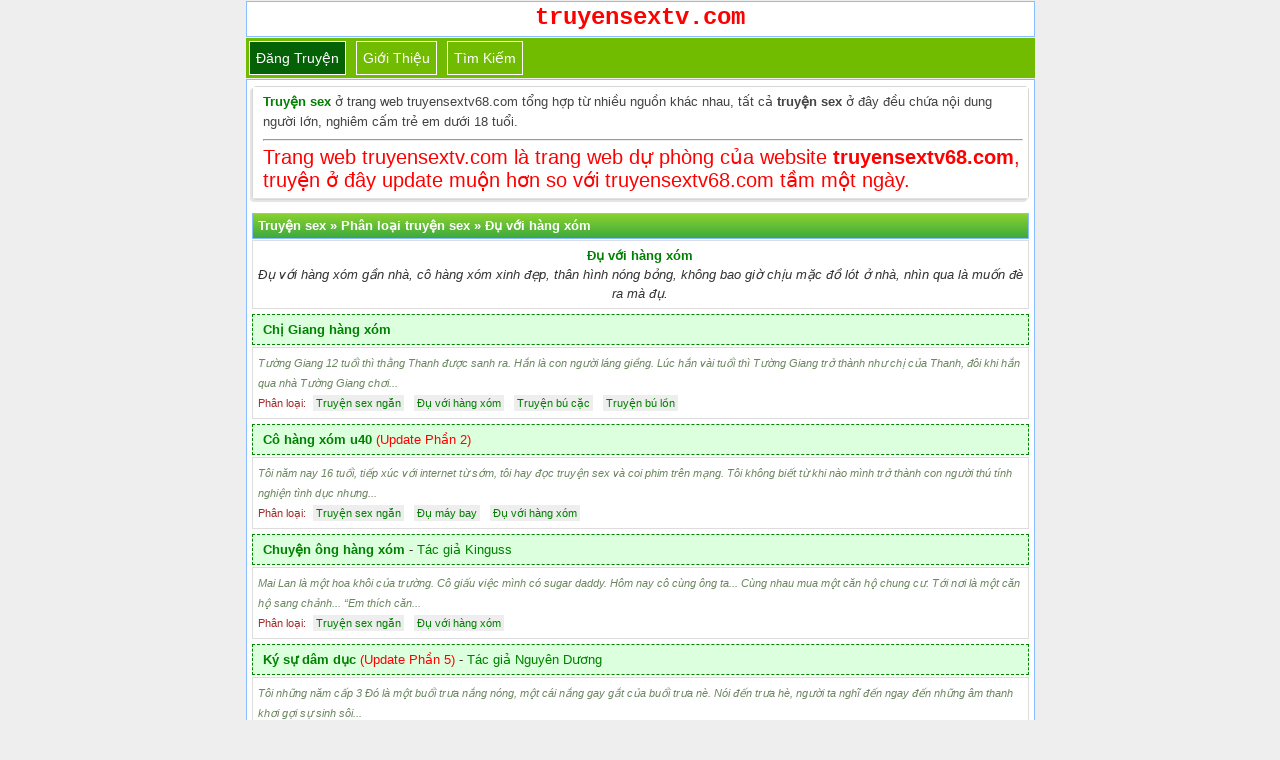

--- FILE ---
content_type: text/html; charset=UTF-8
request_url: https://truyensextv.com/tag/du-voi-hang-xom/
body_size: 9087
content:
<!DOCTYPE html>
<html lang="vi" xmlns="http://www.w3.org/1999/xhtml">
<head>
<meta http-equiv="Content-Type" content="application/xhtml+xml; charset=UTF-8" />
<meta name="viewport" content="width=device-width, initial-scale=1.0, user-scalable=yes" />
<title>Đụ với hàng xóm - Phân loại truyện sex</title>
<meta name="description" content="Đụ với hàng xóm gần nhà, cô hàng xóm xinh đẹp, thân hình nóng bỏng, không bao giờ chịu mặc đồ lót ở nhà, nhìn qua là muốn đè ra mà đụ."/>
<meta name="robots" content="index,follow,noodp" />
<link rel="canonical" href="https://truyensextv68.com/tag/du-voi-hang-xom/" />
<meta name="author" content="truyensextv.com" />
<meta name="copyright" content="Website truyện sex lớn nhất Việt Nam"/>
<link href="https://truyensextv.com/favicon.ico" rel="shortcut icon" type="image/x-icon" />
<link rel="stylesheet" href="https://truyensextv.com/style.css" type="text/css" media="all" />
<style>div.ndtruyen {background:#f7f7f7;border:1px solid #ddd;color:#333;margin-bottom:5px;line-height:150%;padding:5px;font-size:14px} @media screen and (min-width: 601px) { div.ndtruyen { font-size: 25px;font-family: "Palatino Linotype","Arial","Times New Roman",sans-serif; } } @media screen and (max-width: 600px) {div.ndtruyen { font-size: 15px; } }</style>
<!-- Google tag (gtag.js) -->
<script async src="https://www.googletagmanager.com/gtag/js?id=G-MDE4PBV7DF" type="e252acb68860a52c2a2c8691-text/javascript"></script>
<script type="e252acb68860a52c2a2c8691-text/javascript">
  window.dataLayer = window.dataLayer || [];
  function gtag(){dataLayer.push(arguments);}
  gtag('js', new Date());

  gtag('config', 'G-MDE4PBV7DF');
</script>
</head>
<body>
<div id="logo" style="text-align:center"> <a href="/" title="truyện sex"><strong><span style="font-size: 24px; color: red;font-family: Courier, Arial">truyensextv.com</span></strong></a><br/></div>
<div class="navbar">
<span class="item selected"><a href="https://truyensextv.com/up/">Đăng truyện</a></span>
<span class="item"><a href="https://truyensextv.com/gioi-thieu/">Giới thiệu</a></span>
<span class="item"><a target="_blank" href="https://truyensextv.com/tim-kiem">Tìm kiếm</a></span>
</div> <div class="logo2"><div class="dulieu"><div class="box">
<strong><a href="https://truyensextv.com/" title="truyện sex">Truyện sex</a></strong> ở trang web truyensextv68.com tổng hợp từ nhiều nguồn khác nhau, tất cả <strong>truyện sex</strong> ở đây đều chứa nội dung người lớn, nghiêm cấm trẻ em dưới 18 tuổi.<hr/><span style="font-size: 20px; color: red;">Trang web truyensextv.com là trang web dự phòng của website <strong>truyensextv68.com</strong>, truyện ở đây update muộn hơn so với truyensextv68.com tầm một ngày.</span>
</div>
</div>
<p id="qctop"></p><div class="phdr"><span itemscope itemtype="https://schema.org/BreadcrumbList"><span itemprop="itemListElement" itemscope itemtype="https://schema.org/ListItem"><a itemprop="item" href="https://truyensextv.com"><span itemprop="name">Truyện sex</span></a><meta itemprop="position" content="1" /></span> » <span itemprop="itemListElement" itemscope itemtype="https://schema.org/ListItem"> <a itemscope itemtype="https://schema.org/WebPage" itemprop="item" itemid="http://truyensextv.com/tag/" href="https://truyensextv.com/tag/"><span itemprop="name">Phân loại truyện sex</span></a><meta itemprop="position" content="2" /></span> » <span itemprop="itemListElement" itemscope itemtype="https://schema.org/ListItem"> <a itemscope itemtype="https://schema.org/WebPage" itemprop="item" itemid="http://truyensextv.com/tag/du-voi-hang-xom/" href="https://truyensextv.com/tag/du-voi-hang-xom/"><span itemprop="name">Đụ với hàng xóm</span></a><meta itemprop="position" content="3" /></span></span></div>
<div class="bai-viet-box"><center><h1><a href="https://truyensextv.com/tag/du-voi-hang-xom/">Đụ với hàng xóm</a></h1><br><em>Đụ với hàng xóm gần nhà, cô hàng xóm xinh đẹp, thân hình nóng bỏng, không bao giờ chịu mặc đồ lót ở nhà, nhìn qua là muốn đè ra mà đụ.</em></center></div>
<div class="noibat"><a href="https://truyensextv.com/chi-giang-hang-xom/" title="Chị Giang hàng xóm"><strong>Chị Giang hàng xóm</strong></a></div><div class="bai-viet-box"><a href="https://truyensextv.com/chi-giang-hang-xom/" rel="nofollow"><span style="color: #6c8661; font-size: 11px;"><em>Tường Giang 12 tuổi thì thằng Thanh được sanh ra. Hắn là con người láng giềng. Lúc hắn vài tuổi thì Tường Giang trở thành như chị của Thanh, đôi khi hắn qua nhà Tường Giang chơi...</em></span></a>
<br><span style="color:brown;font-size:11px;">Phân loại:</span> <a href="https://truyensextv.com/truyen-sex-ngan/"><span class="theloai">Truyện sex ngắn</span></a> <a href="https://truyensextv.com/tag/du-voi-hang-xom/" title="Đụ với hàng xóm"><span class="theloai">Đụ với hàng xóm</span></a> <a href="https://truyensextv.com/tag/truyen-bu-cac/" title="Truyện bú cặc"><span class="theloai">Truyện bú cặc</span></a> <a href="https://truyensextv.com/tag/truyen-bu-lon/" title="Truyện bú lồn"><span class="theloai">Truyện bú lồn</span></a></div>
<div class="noibat"><a href="https://truyensextv.com/co-hang-xom-u40/" title="Cô hàng xóm u40"><strong>Cô hàng xóm u40</strong></a> <span style="color:red;">(Update Phần 2)</span></div><div class="bai-viet-box"><a href="https://truyensextv.com/co-hang-xom-u40/" rel="nofollow"><span style="color: #6c8661; font-size: 11px;"><em>Tôi năm nay 16 tuổi, tiếp xúc với internet từ sớm, tôi hay đọc truyện sex và coi phim trên mạng. Tôi không biết từ khi nào mình trở thành con người thú tính nghiện tình dục nhưng...</em></span></a>
<br><span style="color:brown;font-size:11px;">Phân loại:</span> <a href="https://truyensextv.com/truyen-sex-ngan/"><span class="theloai">Truyện sex ngắn</span></a> <a href="https://truyensextv.com/tag/du-may-bay/" title="Đụ máy bay"><span class="theloai">Đụ máy bay</span></a> <a href="https://truyensextv.com/tag/du-voi-hang-xom/" title="Đụ với hàng xóm"><span class="theloai">Đụ với hàng xóm</span></a></div>
<div class="noibat"><a href="https://truyensextv.com/chuyen-ong-hang-xom-2/" title="Chuyện ông hàng xóm"><strong>Chuyện ông hàng xóm</strong></a> - <a href="https://truyensextv.com/tag/tac-gia-kinguss/" title="Tác giả Kinguss">Tác giả Kinguss</a></div><div class="bai-viet-box"><a href="https://truyensextv.com/chuyen-ong-hang-xom-2/" rel="nofollow"><span style="color: #6c8661; font-size: 11px;"><em>Mai Lan là một hoa khôi của trường. Cô giấu việc mình có sugar daddy. Hôm nay cô cùng ông ta... Cùng nhau mua một căn hộ chung cư. Tới nơi là một căn hộ sang chảnh... &#8220;Em thích căn...</em></span></a>
<br><span style="color:brown;font-size:11px;">Phân loại:</span> <a href="https://truyensextv.com/truyen-sex-ngan/"><span class="theloai">Truyện sex ngắn</span></a> <a href="https://truyensextv.com/tag/du-voi-hang-xom/" title="Đụ với hàng xóm"><span class="theloai">Đụ với hàng xóm</span></a></div>
<div class="noibat"><a href="https://truyensextv.com/ky-su-dam-duc/" title="Ký sự dâm dục"><strong>Ký sự dâm dục</strong></a> <span style="color:red;">(Update Phần 5)</span> - <a href="https://truyensextv.com/tag/tac-gia-nguyen-duong/" title="Tác giả Nguyên Dương">Tác giả Nguyên Dương</a></div><div class="bai-viet-box"><a href="https://truyensextv.com/ky-su-dam-duc/" rel="nofollow"><span style="color: #6c8661; font-size: 11px;"><em>Tôi những năm cấp 3 Đó là một buổi trưa nắng nóng, một cái nắng gay gắt của buổi trưa nè. Nói đến trưa hè, người ta nghĩ đến ngay đến những âm thanh khơi gợi sự sinh sôi...</em></span></a>
<br><span style="color:brown;font-size:11px;">Phân loại:</span> <a href="https://truyensextv.com/truyen-sex-dai-tap/"><span class="theloai">Truyện sex dài tập</span></a> <a href="https://truyensextv.com/tag/du-may-bay/" title="Đụ máy bay"><span class="theloai">Đụ máy bay</span></a> <a href="https://truyensextv.com/tag/du-voi-hang-xom/" title="Đụ với hàng xóm"><span class="theloai">Đụ với hàng xóm</span></a> <a href="https://truyensextv.com/tag/hj/" title="HJ"><span class="theloai">HJ</span></a></div>
<div class="noibat"><a href="https://truyensextv.com/chuyen-ong-hang-xom-full/" title="Chuyện ông hàng xóm"><strong>Chuyện ông hàng xóm</strong></a> - <a href="https://truyensextv.com/tag/tac-gia-duc-thi/" title="Tác giả Đức Thi">Tác giả Đức Thi</a></div><div class="bai-viet-box"><a href="https://truyensextv.com/chuyen-ong-hang-xom-full/" rel="nofollow"><span style="color: #6c8661; font-size: 11px;"><em>Ông Năm góa vợ đã khá lâu nắm rồi, năm nay ông mới bốn hai tuổi. Là một nhà giáo, có vóc dáng to khỏe, ông cứ ở vậy nuôi hai cô con gái... cho tới khi hai con ông đi lấy chồng...</em></span></a>
<br><span style="color:brown;font-size:11px;">Phân loại:</span> <a href="https://truyensextv.com/truyen-sex-ngan/"><span class="theloai">Truyện sex ngắn</span></a> <a href="https://truyensextv.com/tag/du-voi-hang-xom/" title="Đụ với hàng xóm"><span class="theloai">Đụ với hàng xóm</span></a> <a href="https://truyensextv.com/tag/truyen-bop-vu/" title="Truyện bóp vú"><span class="theloai">Truyện bóp vú</span></a> <a href="https://truyensextv.com/tag/truyen-bu-cac/" title="Truyện bú cặc"><span class="theloai">Truyện bú cặc</span></a></div>
<div class="noibat"><a href="https://truyensextv.com/co-gai-lang-gieng-full/" title="Cô gái láng giềng"><strong>Cô gái láng giềng</strong></a> - <a href="https://truyensextv.com/tag/tac-gia-vi-tieu-nhan/" title="Tác giả Vi Tiểu Nhân">Tác giả Vi Tiểu Nhân</a></div><div class="bai-viet-box"><a href="https://truyensextv.com/co-gai-lang-gieng-full/" rel="nofollow"><span style="color: #6c8661; font-size: 11px;"><em>Nữa khuya đang ngủ ngon giấc, Thu Hạnh giật mình, vì có bàn tay nào sờ vào chân mình. Cảm giác kinh hải len nhanh vào trong trí óc, mơ hồ, khuấy động. Bàn tay xoa xoa nhè nhẹ trên bắp...</em></span></a>
<br><span style="color:brown;font-size:11px;">Phân loại:</span> <a href="https://truyensextv.com/truyen-sex-ngan/"><span class="theloai">Truyện sex ngắn</span></a> <a href="https://truyensextv.com/tag/du-voi-hang-xom/" title="Đụ với hàng xóm"><span class="theloai">Đụ với hàng xóm</span></a> <a href="https://truyensextv.com/tag/truyen-bu-cac/" title="Truyện bú cặc"><span class="theloai">Truyện bú cặc</span></a> <a href="https://truyensextv.com/tag/truyen-bu-lon/" title="Truyện bú lồn"><span class="theloai">Truyện bú lồn</span></a></div>
<div class="noibat"><a href="https://truyensextv.com/chuyen-giai-toa-sinh-ly-mua-covid/" title="Chuyện giải tỏa sinh lý mùa Covid"><strong>Chuyện giải tỏa sinh lý mùa Covid</strong></a></div><div class="bai-viet-box"><a href="https://truyensextv.com/chuyen-giai-toa-sinh-ly-mua-covid/" rel="nofollow"><span style="color: #6c8661; font-size: 11px;"><em>Ở đây chắc không thằng nào quên được cái thời gian giãn cách xã hội đâu nhĩ. Đối với những thằng chưa vợ thì thời gian đó hàng họ đâu mà check. Chỉ có làm bạn với đôi...</em></span></a>
<br><span style="color:brown;font-size:11px;">Phân loại:</span> <a href="https://truyensextv.com/truyen-sex-ngan/"><span class="theloai">Truyện sex ngắn</span></a> <a href="https://truyensextv.com/tag/du-voi-hang-xom/" title="Đụ với hàng xóm"><span class="theloai">Đụ với hàng xóm</span></a> <a href="https://truyensextv.com/tag/tam-su-ban-doc/" title="Tâm sự bạn đọc"><span class="theloai">Tâm sự bạn đọc</span></a> <a href="https://truyensextv.com/tag/truyen-sex-co-that/" title="Truyện sex có thật"><span class="theloai">Truyện sex có thật</span></a></div>
<div class="noibat"><a href="https://truyensextv.com/ga-chich-chi-hang-xom-dang-say-full/" title="Gạ chịch chị hàng xóm đang say"><strong>Gạ chịch chị hàng xóm đang say</strong></a></div><div class="bai-viet-box"><a href="https://truyensextv.com/ga-chich-chi-hang-xom-dang-say-full/" rel="nofollow"><span style="color: #6c8661; font-size: 11px;"><em>Chuyện là có bà chị cùng quê cũng thân ở kế bên phòng trọ, chị thì ở cùng với em gái mà con bé về quê nghỉ lễ bữa giờ chưa lên. Phòng tôi với phòng bả đối diện nhau nhìn ra...</em></span></a>
<br><span style="color:brown;font-size:11px;">Phân loại:</span> <a href="https://truyensextv.com/truyen-sex-ngan/"><span class="theloai">Truyện sex ngắn</span></a> <a href="https://truyensextv.com/tag/dit-chi-hang-xom/" title="Địt chị hàng xóm"><span class="theloai">Địt chị hàng xóm</span></a> <a href="https://truyensextv.com/tag/du-may-bay/" title="Đụ máy bay"><span class="theloai">Đụ máy bay</span></a> <a href="https://truyensextv.com/tag/du-voi-hang-xom/" title="Đụ với hàng xóm"><span class="theloai">Đụ với hàng xóm</span></a></div>
<div class="noibat"><a href="https://truyensextv.com/ba-me-con-hang-xom/" title="Ba mẹ con hàng xóm"><strong>Ba mẹ con hàng xóm</strong></a> <span style="color:red;">(Full)</span> - <a href="https://truyensextv.com/tag/tac-gia-ngoc-linh/" title="Tác giả Ngọc Linh">Tác giả Ngọc Linh</a></div><div class="bai-viet-box"><a href="https://truyensextv.com/ba-me-con-hang-xom/" rel="nofollow"><span style="color: #6c8661; font-size: 11px;"><em>Trời nắng chang chang, đi học về. Mở cái cửa phòng chung cư rồi quăng ngay cái cặp xuống ghế. Trời nóng như thiêu như đốt, thế là đã được nghỉ hè. Năm nay mới học lớp 11...</em></span></a>
<br><span style="color:brown;font-size:11px;">Phân loại:</span> <a href="https://truyensextv.com/truyen-sex-dai-tap/"><span class="theloai">Truyện sex dài tập</span></a> <a href="https://truyensextv.com/tag/du-lo-dit/" title="Đụ lỗ đít"><span class="theloai">Đụ lỗ đít</span></a> <a href="https://truyensextv.com/tag/du-voi-hang-xom/" title="Đụ với hàng xóm"><span class="theloai">Đụ với hàng xóm</span></a> <a href="https://truyensextv.com/tag/truyen-bop-vu/" title="Truyện bóp vú"><span class="theloai">Truyện bóp vú</span></a></div>
<div class="noibat"><a href="https://truyensextv.com/co-lang-gieng-full/" title="Cô láng giềng"><strong>Cô láng giềng</strong></a> - <a href="https://truyensextv.com/tag/tac-gia-phuong-nam/" title="Tác giả Phương Nam">Tác giả Phương Nam</a></div><div class="bai-viet-box"><a href="https://truyensextv.com/co-lang-gieng-full/" rel="nofollow"><span style="color: #6c8661; font-size: 11px;"><em>Lúc đó vào khoảng mười sáu tuổi, tôi được hưởng thú làm tình lần đầu tiên với hai cô bạn gái cùng xóm. Thúy và Phượng là hai chị em ruột, Thúy là chị, lớn hơn tôi hai...</em></span></a>
<br><span style="color:brown;font-size:11px;">Phân loại:</span> <a href="https://truyensextv.com/truyen-sex-ngan/"><span class="theloai">Truyện sex ngắn</span></a> <a href="https://truyensextv.com/tag/dit-chi-hang-xom/" title="Địt chị hàng xóm"><span class="theloai">Địt chị hàng xóm</span></a> <a href="https://truyensextv.com/tag/du-voi-hang-xom/" title="Đụ với hàng xóm"><span class="theloai">Đụ với hàng xóm</span></a> <a href="https://truyensextv.com/tag/pha-trinh-hang-xom/" title="Phá trinh hàng xóm"><span class="theloai">Phá trinh hàng xóm</span></a></div>
<!--Phan trang-->
<div style="background:#FFF!important;border:1px solid #DDD!important;padding:5px!important;margin: 3px 0px;font-size:9pt;"><span aria-current="page" class="page-numbers current">1</span>
<a class="page-numbers" href="https://truyensextv.com/tag/du-voi-hang-xom/page/2/">2</a>
<a class="page-numbers" href="https://truyensextv.com/tag/du-voi-hang-xom/page/3/">3</a>
<span class="page-numbers dots">&hellip;</span>
<a class="page-numbers" href="https://truyensextv.com/tag/du-voi-hang-xom/page/16/">16</a>
<a class="next page-numbers" href="https://truyensextv.com/tag/du-voi-hang-xom/page/2/">»</a></div><div class="bai-viet-box" style="font-size: 12px; text-align: right;">Danh sách truyện được cập nhật ngày: 28/01/2026 23:46 (GMT+7)</div>
<div class="phdr"><h2><a href="https://truyensextv.com/truyen-sex-ngan/" title="Truyện sex ngắn">Truyện sex ngắn</a></h2></div>
<div class="bai-viet-box">
<div class="list2"><em><a href="https://truyensextv.com/vung-trom-full/" title="Vụng trộm"><strong>Vụng trộm</strong></a></em></div>
<div class="list2"><em><a href="https://truyensextv.com/vang-chong/" title="Vắng chồng"><strong>Vắng chồng</strong></a> <span style="color:red;">(Full)</span></em></div>
<div class="list2"><em><a href="https://truyensextv.com/nguoi-chi-nung-lon/" title="Người chị nứng lồn"><strong>Người chị nứng lồn</strong></a></em></div>
<div class="list2"><em><a href="https://truyensextv.com/con-nuoi/" title="Con nuôi"><strong>Con nuôi</strong></a></em></div>
<div class="list2"><em><a href="https://truyensextv.com/nghe-len/" title="Nghe lén"><strong>Nghe lén</strong></a></em></div>
<div class="list2"> ► <b><a href="https://truyensextv.com/truyen-sex-ngan/">Xem thêm</a></b></div></div>
<div class="phdr"><h2><a href="https://truyensextv.com/truyen-sex-dai-tap/" title="Truyện sex dài">Truyện sex dài tập</a></h2></div>
<div class="bai-viet-box">
<div class="list2"><em><a href="https://truyensextv.com/pha-trinh-ban-hoc/" title="Phá trinh bạn học"><strong>Phá trinh bạn học</strong></a></em></div>
<div class="list2"><em><a href="https://truyensextv.com/hoanh-son-ky/" title="Hoành Sơn Ký"><strong>Hoành Sơn Ký</strong></a></em></div>
<div class="list2"><em><a href="https://truyensextv.com/vo-tong-dam-hiep-truyen/" title="Võ Tòng dâm hiệp truyện"><strong>Võ Tòng dâm hiệp truyện</strong></a></em></div>
<div class="list2"><em><a href="https://truyensextv.com/nghe-chan-gai/" title="Nghề chăn gái &#8211; Quyển 1"><strong>Nghề chăn gái &#8211; Quyển 1</strong></a></em></div>
<div class="list2"><em><a href="https://truyensextv.com/9-ngay-trong-dia-nguc/" title="9 ngày trong địa ngục"><strong>9 ngày trong địa ngục</strong></a> <span style="color:red;">(Update Phần 13)</span></em></div>
<div class="list2"> ► <b><a href="https://truyensextv.com/truyen-sex-dai-tap/">Xem thêm</a></b></div></div>
<div class="phdr"><h2>Thể loại</h2></div><div class="bai-viet-box">
<div class="bai-viet-box">
<h3><em><a href="https://truyensextv.com/tag/truyen-sex-loan-luan/" title="Truyện loạn luân">Truyện loạn luân</a></em></h3>
</div>

<div class="bai-viet-box">
<h3><em><a href="https://truyensextv.com/tag/truyen-khong-loan-luan/" title="Truyện không loạn luân">Truyện không loạn luân</a></em></h3>
</div>

<div class="bai-viet-box">
<h3><em><a href="https://truyensextv.com/tag/truyen-sex-co-that/" title="Truyện sex có thật">Truyện sex có thật</a></em></h3>
</div>

<div class="bai-viet-box">
<h3><em><a href="https://truyensextv.com/tag/truyen-sex-ngoai-tinh/" title="Truyện sex ngoại tình">Truyện sex ngoại tình</a></em></h3>
</div>

<div class="bai-viet-box">
<h3><em><a href="https://truyensextv.com/tag/truyen-sex-hiep-dam/" title="Truyện sex hiếp dâm">Truyện sex hiếp dâm</a></em></h3>
</div>

<div class="bai-viet-box">
<h3><em><a href="https://truyensextv.com/tag/truyen-sex-pha-trinh/" title="Truyện sex phá trinh">Truyện sex phá trinh</a></em></h3>
</div>

<div class="bai-viet-box">
<h3><em><a href="https://truyensextv.com/tag/truyen-sex-bao-dam/" title="Truyện sex bạo dâm">Truyện sex bạo dâm</a></em></h3>
</div>

<div class="bai-viet-box">
<h3><em><a href="https://truyensextv.com/tag/truyen-sex-kho-dam/" title="Truyện sex khổ dâm">Truyện sex khổ dâm</a></em></h3>
</div>

<div class="bai-viet-box">
<h3><em><a href="https://truyensextv.com/tag/truyen-sex-cuong-dam/" title="Truyện sex cưỡng dâm">Truyện sex cưỡng dâm</a></em></h3>
</div>

<div class="bai-viet-box">
<h3><em><a href="https://truyensextv.com/tag/truyen-ntr/" title="Truyện NTR">Truyện NTR</a></em></h3>
</div>

<div class="bai-viet-box">
<h3><em><a href="https://truyensextv.com/tag/truyen-sex-cuckold/" title="Truyện Cuckold">Truyện Cuckold</a></em></h3>
</div>

<div class="bai-viet-box">
<h3><em><a href="https://truyensextv.com/tag/tam-su-ban-doc/" title="Tâm sự bạn đọc">Tâm sự bạn đọc</a></em></h3>
</div>

<div class="bai-viet-box">
<h3><em><a href="https://truyensextv.com/tag/cho-nguoi-khac-du-vo-minh/" title="Cho người khác đụ vợ mình">Cho người khác đụ vợ mình</a></em></h3>
</div>

<div class="bai-viet-box">
<h3><em><a href="https://truyensextv.com/tag/con-gai-thu-dam/" title="Con gái thủ dâm">Con gái thủ dâm</a></em></h3>
</div>

<div class="bai-viet-box">
<h3><em><a href="https://truyensextv.com/tag/du-cong-khai/" title="Đụ công khai">Đụ công khai</a></em></h3>
</div>

<div class="bai-viet-box">
<h3><em><a href="https://truyensextv.com/tag/trao-doi-vo-chong/" title="Trao đổi vợ chồng">Trao đổi vợ chồng</a></em></h3>
</div>

<div class="bai-viet-box">
<h3><em><a href="https://truyensextv.com/tag/truyen-les/" title="Truyện les">Truyện les</a></em></h3>
</div>

<div class="bai-viet-box">
<h3><em><a href="https://truyensextv.com/tag/thac-loan-tap-the/" title="Thác loạn tập thể">Thác loạn tập thể</a></em></h3>
</div>

<div class="bai-viet-box">
<h3><em><a href="https://truyensextv.com/tag/du-tap-the/" title="Đụ tập thể">Đụ tập thể</a></em></h3>
</div>

<div class="bai-viet-box">
<h3><em><a href="https://truyensextv.com/tag/lam-tinh-tay-ba/" title="Làm tình tay ba">Làm tình tay ba</a></em></h3>
</div>

<div class="bai-viet-box">
<h3><em><a href="https://truyensextv.com/tag/sextoy/" title="Dùng sextoys">Dùng sextoys</a></em></h3>
</div>

<div class="bai-viet-box">
<h3><em><a href="https://truyensextv.com/tag/truyen-sex-tong-tinh/" title="Truyện sex tống tình">Truyện sex tống tình</a></em></h3>
</div>

<div class="bai-viet-box">
<h3><em><a href="https://truyensextv.com/tag/thuoc-kich-duc/" title="Thuốc kích dục">Thuốc kích dục</a></em></h3>
</div>

<div class="bai-viet-box">
<h3><em><a href="https://truyensextv.com/tag/truyen-sex-manh/" title="Truyện sex mạnh">Truyện sex mạnh</a></em></h3>
</div>

<div class="bai-viet-box">
<h3><em><a href="https://truyensextv.com/tag/truyen-sex-nhe-nhang/" title="Truyện sex nhẹ nhàng">Truyện sex nhẹ nhàng</a></em></h3>
</div>
<hr>
<div class="bai-viet-box">
<h3><em><a href="https://truyensextv.com/tag/truyen-bop-vu/" title="Truyện bóp vú">Truyện bóp vú</a></em></h3>
</div>

<div class="bai-viet-box">
<h3><em><a href="https://truyensextv.com/tag/truyen-bu-cac/" title="Truyện bú cặc">Truyện bú cặc</a></em></h3>
</div>

<div class="bai-viet-box">
<h3><em><a href="https://truyensextv.com/tag/truyen-bu-lon/" title="Truyện bú lồn">Truyện bú lồn</a></em></h3>
</div>

<div class="bai-viet-box">
<h3><em><a href="https://truyensextv.com/tag/truyen-liem-dit/" title="Truyện liếm đít">Truyện liếm đít</a></em></h3>
</div>

<div class="bai-viet-box">
<h3><em><a href="https://truyensextv.com/tag/du-lo-dit/" title="Đụ lỗ đít">Đụ lỗ đít</a></em></h3>
</div>
<hr>
<div class="bai-viet-box">
<h3><em><a href="https://truyensextv.com/tag/du-thu-ky/" title="Đụ thư ký">Đụ thư ký</a></em></h3>
</div>

<div class="bai-viet-box">
<h3><em><a href="https://truyensextv.com/tag/truyen-sex-hoc-sinh/" title="Truyện sex học sinh">Truyện sex học sinh</a></em></h3>
</div>

<div class="bai-viet-box">
<h3><em><a href="https://truyensextv.com/tag/truyen-sex-sinh-vien/" title="Truyện sex sinh viên">Truyện sex sinh viên</a></em></h3>
</div>

<div class="bai-viet-box">
<h3><em><a href="https://truyensextv.com/tag/truyen-sex-co-giao/" title="Truyện sex cô giáo">Truyện sex cô giáo</a></em></h3>
</div>

<div class="bai-viet-box">
<h3><em><a href="https://truyensextv.com/tag/bo-chong-nang-dau/" title="Bố chồng nàng dâu">Bố chồng nàng dâu</a></em></h3>
</div>

<div class="bai-viet-box">
<h3><em><a href="https://truyensextv.com/tag/bo-du-con-gai/" title="Bố đụ con gái">Bố đụ con gái</a></em></h3>
</div>

<div class="bai-viet-box">
<h3><em><a href="https://truyensextv.com/tag/du-me-ruot/" title="Đụ mẹ ruột">Đụ mẹ ruột</a></em></h3>
</div>

<div class="bai-viet-box">
<h3><em><a href="https://truyensextv.com/tag/du-me-vo/" title="Đụ mẹ vợ">Đụ mẹ vợ</a></em></h3>
</div>

<div class="bai-viet-box">
<h3><em><a href="https://truyensextv.com/tag/du-me-ban/" title="Đụ mẹ bạn">Đụ mẹ bạn</a></em></h3>
</div>

<div class="bai-viet-box">
<h3><em><a href="https://truyensextv.com/tag/vo-chong/" title="Vợ chồng">Vợ chồng</a></em></h3>
</div>

<div class="bai-viet-box">
<h3><em><a href="https://truyensextv.com/tag/du-vo-ban/" title="Đụ vợ bạn">Đụ vợ bạn</a></em></h3>
</div>

<div class="bai-viet-box">
<h3><em><a href="https://truyensextv.com/tag/du-chi-gai/" title="Đụ chị gái">Đụ chị gái</a></em></h3>
</div>

<div class="bai-viet-box">
<h3><em><a href="https://truyensextv.com/tag/chi-dau-em-chong/" title="Chị dâu em chồng">Chị dâu em chồng</a></em></h3>
</div>

<div class="bai-viet-box">
<h3><em><a href="https://truyensextv.com/tag/lam-tinh-voi-chi-vo/" title="Làm tình với chị vợ">Làm tình với chị vợ</a></em></h3>
</div>

<div class="bai-viet-box">
<h3><em><a href="https://truyensextv.com/tag/du-em-gai/" title="Đụ em gái">Đụ em gái</a></em></h3>
</div>

<div class="bai-viet-box">
<h3><em><a href="https://truyensextv.com/tag/du-em-vo/" title="Đụ em vợ">Đụ em vợ</a></em></h3>
</div>

<div class="bai-viet-box">
<h3><em><a href="https://truyensextv.com/tag/du-chau-gai/" title="Đụ cháu gái">Đụ cháu gái</a></em></h3>
</div>

<div class="bai-viet-box">
<h3><em><a href="https://truyensextv.com/tag/du-ban-cua-nguoi-yeu/" title="Đụ bạn của người yêu">Đụ bạn của người yêu</a></em></h3>
</div>

<div class="bai-viet-box">
<h3><em><a href="https://truyensextv.com/tag/lam-tinh-voi-dong-nghiep/" title="Làm tình với đồng nghiệp">Làm tình với đồng nghiệp</a></em></h3>
</div>

<div class="bai-viet-box">
<h3><em><a href="https://truyensextv.com/tag/du-giup-viec/" title="Đụ giúp việc">Đụ giúp việc</a></em></h3>
</div>

<div class="bai-viet-box">
<h3><em><a href="https://truyensextv.com/tag/du-voi-hang-xom/" title="Đụ với hàng xóm">Đụ với hàng xóm</a></em></h3>
</div>

<div class="bai-viet-box">
<h3><em><a href="https://truyensextv.com/tag/du-cave/" title="Đụ cave">Đụ cave</a></em></h3>
</div>

<div class="bai-viet-box">
<h3><em><a href="https://truyensextv.com/tag/bac-si-y-ta/" title="Bác sĩ y tá">Bác sĩ y tá</a></em></h3>
</div>

<div class="bai-viet-box">
<h3><em><a href="https://truyensextv.com/tag/du-may-bay/" title="Đụ máy bay">Đụ máy bay</a></em></h3>
</div>

<div class="bai-viet-box">
<h3><em><a href="https://truyensextv.com/tag/nguoi-va-thu/" title="Người và thú">Người và thú</a></em></h3>
</div>
<hr>
<div class="bai-viet-box">
<h3><em><a href="https://truyensextv.com/tag/du-tren-tau/" title="Đụ trên tàu">Đụ trên tàu</a></em></h3>
</div>

<div class="bai-viet-box">
<h3><em><a href="https://truyensextv.com/tag/lam-tinh-noi-cong-cong/" title="Làm tình nơi công cộng">Làm tình nơi công cộng</a></em></h3>
</div>
<hr>
<div class="bai-viet-box">
<h3><em><a href="https://truyensextv.com/tag/truyen-teen/" title="Truyện teen">Truyện teen</a></em></h3>
</div>

<div class="bai-viet-box">
<h3><em><a href="https://truyensextv.com/tag/truyen-co-trang/" title="Truyện cổ trang">Truyện cổ trang</a></em></h3>
</div>

<div class="bai-viet-box">
<h3><em><a href="https://truyensextv.com/tag/truyen-sex-hay/" title="Truyện sex hay">Truyện sex hay</a></em></h3>
</div>

<div class="bai-viet-box">
<h3><em><a href="https://truyensextv.com/tag/dam-thu-trung-quoc/" title="Dâm thư trung quốc">Dâm thư trung quốc</a></em></h3>
</div>

<div class="bai-viet-box">
<h3><em><a href="https://truyensextv.com/tag/truyen-sac-hiep/" title="Truyện sắc hiệp">Truyện sắc hiệp</a></em></h3>
</div>

<div class="bai-viet-box">
<h3><em><a href="https://truyensextv.com/tag/kinh-nghiem-lam-tinh/" title="Kinh nghiệm làm tình">Kinh nghiệm làm tình</a></em></h3>
</div>

<div class="bai-viet-box">
<h3><em><a href="https://truyensextv.com/tag/truyen-sex-ma-quy/" title="Truyện ma quỷ">Truyện ma quỷ</a></em></h3>
</div>

<div class="bai-viet-box">
<h3><em><a href="https://truyensextv.com/tag/truyen-tet/" title="Truyện Tết">Truyện Tết</a></em></h3>
</div>

<div class="bai-viet-box">
<h3><em><a href="https://truyensextv.com/truyen-nonsex/" title="Truyện nonSEX (Không có cảnh sex)">Truyện nonSEX (Không có cảnh sex)</a></em></h3>
</div>

<div class="bai-viet-box">
<h3><em><a href="https://truyensextv.com/truyen-cu/" title="Truyện cũ">Truyện cũ</a></em></h3>
</div>

<div class="bai-viet-box">
<h3><em><a href="https://truyensextv68.com/" title="Truyện sex" >Truyện sex</a></em></h3>
</div>
</div>

<div class="phdr"><h2>Top 100 truyện sex hay nhất</h2></div>
<div class="bai-viet-box">
<div class="list2">
<em style="color:red;">Top 1:</em> <strong><a href="https://truyensextv.com/12-nu-than/" title="12 nữ thần">12 nữ thần</a></strong>
</div>

<div class="list2">
<em style="color:red;">Top 2:</em> <strong><a href="https://truyensextv.com/co-giao-mon-van/" title="Cô giáo môn văn">Cô giáo môn văn</a></strong>
</div>

<div class="list2">
<em style="color:red;">Top 3:</em> <strong><a href="https://truyensextv.com/chi-thuy-hang-xom/" title="Chị Thủy hàng xóm">Chị Thủy hàng xóm</a></strong>
</div>

<div class="list2">
<em style="color:red;">Top 4:</em> <strong><a href="https://truyensextv.com/co-giao-mai/" title="Cô giáo Mai">Cô giáo Mai</a></strong>
</div>

<div class="list2">
<em style="color:red;">Top 5:</em> <strong><a href="https://truyensextv.com/cu-dung/" title="Cu Dũng">Cu Dũng</a></strong>
</div>

<div class="list2">
<em style="color:red;">Top 6:</em> <strong><a href="https://truyensextv.com/cuc-pham-dam-duc/" title="Cực phẩm dâm dục">Cực phẩm dâm dục</a></strong>
</div>

<div class="list2">
<em style="color:red;">Top 7:</em> <strong><a href="https://truyensextv.com/loan-luan-me-va-con/" title="Loạn luân mẹ và con">Loạn luân mẹ và con</a></strong>
</div>

<div class="list2">
<em style="color:red;">Top 8:</em> <strong><a href="https://truyensextv.com/soi-san-moi-quyen-1/" title="Sói săn mồi">Sói săn mồi</a></strong>
</div>

<div class="list2">
<em style="color:red;">Top 9:</em> <strong><a href="https://truyensextv.com/cuc-pham-loan-luan/" title="Cực phẩm loạn luân">Cực phẩm loạn luân</a></strong>
</div>

<div class="list2">
<em style="color:red;">Top 10:</em> <strong><a href="https://truyensextv.com/cau-chuyen-doi-toi/" title="Câu chuyện đời tôi">Câu chuyện đời tôi</a></strong>
</div>

<div class="list2">
<em style="color:red;">Top 11:</em> <strong><a href="https://truyensextv.com/co-giao-thuy/" title="Cô giáo Thủy">Cô giáo Thủy</a></strong>
</div>

<div class="list2">
<em style="color:red;">Top 12:</em> <strong><a href="https://truyensextv.com/nguoi-bao-ve/" title="Người bảo vệ">Người bảo vệ</a></strong>
</div>

<div class="list2">
<em style="color:red;">Top 13:</em> <strong><a href="https://truyensextv.com/co-giao-cuong-dam/" title="Cô giáo cuồng dâm">Cô giáo cuồng dâm</a></strong>
</div>

<div class="list2">
<em style="color:red;">Top 14:</em> <strong><a href="https://truyensextv.com/so-do/" title="Số đỏ">Số đỏ</a></strong>
</div>

<div class="list2">
<em style="color:red;">Top 15:</em> <strong><a href="https://truyensextv.com/mai-mai-yeu-em/" title="Mãi mãi yêu em">Mãi mãi yêu em</a></strong>
</div>

<div class="list2">
<em style="color:red;">Top 16:</em> <strong><a href="https://truyensextv.com/vo-hinh-than-cong/" title="Vô hình thần công">Vô hình thần công</a></strong>
</div>

<div class="list2">
<em style="color:red;">Top 17:</em> <strong><a href="https://truyensextv.com/hai-co-chau-gai/" title="Hai cô cháu gái">Hai cô cháu gái</a></strong>
</div>

<div class="list2">
<em style="color:red;">Top 18:</em> <strong><a href="https://truyensextv.com/khoai-lac-he-thong/" title="Khoái lạc hệ thống">Khoái lạc hệ thống</a></strong>
</div>

<div class="list2">
<em style="color:red;">Top 19:</em> <strong><a href="https://truyensextv.com/chinh-phuc-gai-dep/" title="Chinh phục gái đẹp">Chinh phục gái đẹp</a></strong>
</div>

<div class="list2">
<em style="color:red;">Top 20:</em> <strong><a href="https://truyensextv.com/tinh-duc-gia-dinh/" title="Tình dục gia đình">Tình dục gia đình</a></strong>
</div>

<div class="list2">
<em style="color:red;">Top 21:</em> <strong><a href="https://truyensextv.com/hai-co-con-dau-dam-dang/" title="Hai cô con dâu dâm đãng">Hai cô con dâu dâm đãng</a></strong>
</div>

<div class="list2">
<em style="color:red;">Top 22:</em> <strong><a href="https://truyensextv.com/thang-duc/" title="Thằng Đức">Thằng Đức</a></strong>
</div>

<div class="list2">
<em style="color:red;">Top 23:</em> <strong><a href="https://truyensextv.com/nguoi-me-xinh-dep/" title="Người mẹ xinh đẹp">Người mẹ xinh đẹp</a></strong>
</div>

<div class="list2">
<em style="color:red;">Top 24:</em> <strong><a href="https://truyensextv.com/co-con-dau-khong-mac-quan-lot/" title="Cô con dâu không mặc quần lót">Cô con dâu không mặc quần lót</a></strong>
</div>

<div class="list2">
<em style="color:red;">Top 25:</em> <strong><a href="https://truyensextv.com/gai-mot-con-full/" title="Gái một con">Gái một con</a></strong>
</div>

<div class="list2">
<em style="color:red;">Top 26:</em> <strong><a href="https://truyensextv.com/nhung-quy-ba-dam-dang/" title="Những quý bà dâm đãng">Những quý bà dâm đãng</a></strong>
</div>

<div class="list2">
<em style="color:red;">Top 27:</em> <strong><a href="https://truyensextv.com/co-giao-phuong/" title="Cô giáo Phương">Cô giáo Phương</a></strong>
</div>

<div class="list2">
<em style="color:red;">Top 28:</em> <strong><a href="https://truyensextv.com/con-duong-ba-chu/" title="Con đường bá chủ">Con đường bá chủ</a></strong>
</div>

<div class="list2">
<em style="color:red;">Top 29:</em> <strong><a href="https://truyensextv.com/cha-con-chung-vo/" title="Cha con chung vợ">Cha con chung vợ</a></strong>
</div>

<div class="list2">
<em style="color:red;">Top 30:</em> <strong><a href="https://truyensextv.com/thang-tam-quyen-1/" title="Thằng Tâm">Thằng Tâm</a></strong>
</div>

<div class="list2">
<em style="color:red;">Top 31:</em> <strong><a href="https://truyensextv.com/thang-nha-que/" title="Thằng nhà quê">Thằng nhà quê</a></strong>
</div>

<div class="list2">
<em style="color:red;">Top 32:</em> <strong><a href="https://truyensextv.com/thang-tre-trau/" title="Thằng trẻ trâu">Thằng trẻ trâu</a></strong>
</div>

<div class="list2">
<em style="color:red;">Top 33:</em> <strong><a href="https://truyensextv.com/co-con-dau-xinh-dep/" title="Cô con dâu xinh đẹp">Cô con dâu xinh đẹp</a></strong>
</div>

<div class="list2">
<em style="color:red;">Top 34:</em> <strong><a href="https://truyensextv.com/cao-thu-kiem-hiep/" title="Cao thủ kiếm hiệp">Cao thủ kiếm hiệp</a></strong>
</div>

<div class="list2">
<em style="color:red;">Top 35:</em> <strong><a href="https://truyensextv.com/y-thien-do-long-ky/" title="Ỷ thiên đồ long ký">Ỷ thiên đồ long ký</a></strong>
</div>

<div class="list2">
<em style="color:red;">Top 36:</em> <strong><a href="https://truyensextv.com/nhung-ba-chi-dam-dang/" title="Những bà chị dâm đãng">Những bà chị dâm đãng</a></strong>
</div>

<div class="list2">
<em style="color:red;">Top 37:</em> <strong><a href="https://truyensextv.com/tinh-duc-tuoi-hoc-tro/" title="Tình dục tuổi học trò">Tình dục tuổi học trò</a></strong>
</div>

<div class="list2">
<em style="color:red;">Top 38:</em> <strong><a href="https://truyensextv.com/nhat-ky-loan-luan-full/" title="Nhật ký loạn luân">Nhật ký loạn luân</a></strong>
</div>

<div class="list2">
<em style="color:red;">Top 39:</em> <strong><a href="https://truyensextv.com/co-vo-hu-hong/" title="Cô vợ hư hỏng">Cô vợ hư hỏng</a></strong>
</div>

<div class="list2">
<em style="color:red;">Top 40:</em> <strong><a href="https://truyensextv.com/dua-con-hu-don/" title="Đứa con hư đốn">Đứa con hư đốn</a></strong>
</div>

<div class="list2">
<em style="color:red;">Top 41:</em> <strong><a href="https://truyensextv.com/co-giao-thu/" title="Cô giáo Thu">Cô giáo Thu</a></strong>
</div>

<div class="list2">
<em style="color:red;">Top 42:</em> <strong><a href="https://truyensextv.com/nhung-em-gai-them-du/" title="Những em gái thèm đụ">Những em gái thèm đụ</a></strong>
</div>

<div class="list2">
<em style="color:red;">Top 43:</em> <strong><a href="https://truyensextv.com/vung-trom/" title="Vụng trộm">Vụng trộm</a></strong>
</div>

<div class="list2">
<em style="color:red;">Top 44:</em> <strong><a href="https://truyensextv.com/mua-nuoc-noi/" title="Mùa nước nổi">Mùa nước nổi</a></strong>
</div>

<div class="list2">
<em style="color:red;">Top 45:</em> <strong><a href="https://truyensextv.com/con-ban-vu-to/" title="Con bạn vú to">Con bạn vú to</a></strong>
</div>

<div class="list2">
<em style="color:red;">Top 46:</em> <strong><a href="https://truyensextv.com/nhung-ba-co-dam-dang/" title="Những bà cô dâm đãng">Những bà cô dâm đãng</a></strong>
</div>

<div class="list2">
<em style="color:red;">Top 47:</em> <strong><a href="https://truyensextv.com/tan-tieu-ngao-giang-ho/" title="Tân tiếu ngạo giang hồ">Tân tiếu ngạo giang hồ</a></strong>
</div>

<div class="list2">
<em style="color:red;">Top 48:</em> <strong><a href="https://truyensextv.com/song-gio-cuoc-doi/" title="Sóng gió cuộc đời">Sóng gió cuộc đời</a></strong>
</div>

<div class="list2">
<em style="color:red;">Top 49:</em> <strong><a href="https://truyensextv.com/thang-nha-ngheo/" title="Thằng nhà nghèo">Thằng nhà nghèo</a></strong>
</div>

<div class="list2">
<em style="color:red;">Top 50:</em> <strong><a href="https://truyensextv.com/co-gai-di-xe-sh/" title="Cô gái đi xe Sh">Cô gái đi xe Sh</a></strong>
</div>

<div class="list2">
<em style="color:red;">Top 51:</em> <strong><a href="https://truyensextv.com/du-vo-ong-anh-ho-full/" title="Đụ vợ ông anh họ">Đụ vợ ông anh họ</a></strong>
</div>

<div class="list2">
<em style="color:red;">Top 52:</em> <strong><a href="https://truyensextv.com/xom-du/" title="Xóm đụ">Xóm đụ</a></strong>
</div>

<div class="list2">
<em style="color:red;">Top 53:</em> <strong><a href="https://truyensextv.com/co-em-ho-xinh-xan/" title="Cô em họ xinh xắn">Cô em họ xinh xắn</a></strong>
</div>

<div class="list2">
<em style="color:red;">Top 54:</em> <strong><a href="https://truyensextv.com/chi-thu-quy/" title="Chị thủ quỹ">Chị thủ quỹ</a></strong>
</div>

<div class="list2">
<em style="color:red;">Top 55:</em> <strong><a href="https://truyensextv.com/cha-con-ong-bao-ve/" title="Cha con ông bảo vệ">Cha con ông bảo vệ</a></strong>
</div>

<div class="list2">
<em style="color:red;">Top 56:</em> <strong><a href="https://truyensextv.com/yeu-ban-cung-lop/" title="Yêu bạn cùng lớp">Yêu bạn cùng lớp</a></strong>
</div>

<div class="list2">
<em style="color:red;">Top 57:</em> <strong><a href="https://truyensextv.com/vao-nham-xom-tro/" title="Vào nhầm xóm trọ">Vào nhầm xóm trọ</a></strong>
</div>

<div class="list2">
<em style="color:red;">Top 58:</em> <strong><a href="https://truyensextv.com/nhung-nguoi-phu-nu-dam-dang/" title="Những người phụ nữ dâm đãng">Những người phụ nữ dâm đãng</a></strong>
</div>

<div class="list2">
<em style="color:red;">Top 59:</em> <strong><a href="https://truyensextv.com/dai-nao-hoc-duong/" title="Đại náo học đường">Đại náo học đường</a></strong>
</div>

<div class="list2">
<em style="color:red;">Top 60:</em> <strong><a href="https://truyensextv.com/ky-su-tu-truyen/" title="Kỹ sư tự truyện">Kỹ sư tự truyện</a></strong>
</div>

<div class="list2">
<em style="color:red;">Top 61:</em> <strong><a href="https://truyensextv.com/pha-trinh-ban-than/" title="Phá trinh bạn thân">Phá trinh bạn thân</a></strong>
</div>

<div class="list2">
<em style="color:red;">Top 62:</em> <strong><a href="https://truyensextv.com/co-be-giup-viec/" title="Cô bé giúp việc">Cô bé giúp việc</a></strong>
</div>

<div class="list2">
<em style="color:red;">Top 63:</em> <strong><a href="https://truyensextv.com/duoc-me-day-sex/" title="Được mẹ dạy sex">Được mẹ dạy sex</a></strong>
</div>

<div class="list2">
<em style="color:red;">Top 64:</em> <strong><a href="https://truyensextv.com/tan-gai-su-pham/" title="Tán gái sư phạm">Tán gái sư phạm</a></strong>
</div>

<div class="list2">
<em style="color:red;">Top 65:</em> <strong><a href="https://truyensextv.com/em-vy-dam-dang/" title="Em Vy dâm đãng">Em Vy dâm đãng</a></strong>
</div>

<div class="list2">
<em style="color:red;">Top 66:</em> <strong><a href="https://truyensextv.com/diem/" title="Diễm">Diễm</a></strong>
</div>

<div class="list2">
<em style="color:red;">Top 67:</em> <strong><a href="https://truyensextv.com/toi-yeu-chi-tinh-dau-cua-toi/" title="Tôi yêu chị - tình đầu của tôi">Tôi yêu chị - tình đầu của tôi</a></strong>
</div>

<div class="list2">
<em style="color:red;">Top 68:</em> <strong><a href="https://truyensextv.com/doi-hoc-sinh/" title="Đời học sinh">Đời học sinh</a></strong>
</div>

<div class="list2">
<em style="color:red;">Top 69:</em> <strong><a href="https://truyensextv.com/co-gia-su-day-tieng-nhat/" title="Cô gia sư dạy tiếng Nhật">Cô gia sư dạy tiếng Nhật</a></strong>
</div>

<div class="list2">
<em style="color:red;">Top 70:</em> <strong><a href="https://truyensextv.com/gia-dinh-loan-luan-tap-the/" title="Gia đình loạn luân tập thể">Gia đình loạn luân tập thể</a></strong>
</div>

<div class="list2">
<em style="color:red;">Top 71:</em> <strong><a href="https://truyensextv.com/loan-luan-voi-me/" title="Loạn luân với mẹ">Loạn luân với mẹ</a></strong>
</div>

<div class="list2">
<em style="color:red;">Top 72:</em> <strong><a href="https://truyensextv.com/toi-loi/" title="Tội lỗi">Tội lỗi</a></strong>
</div>

<div class="list2">
<em style="color:red;">Top 73:</em> <strong><a href="https://truyensextv.com/chau-thao-cua-toi/" title="Cháu Thảo của tôi">Cháu Thảo của tôi</a></strong>
</div>

<div class="list2">
<em style="color:red;">Top 74:</em> <strong><a href="https://truyensextv.com/di-ba/" title="Dì Ba">Dì Ba</a></strong>
</div>

<div class="list2">
<em style="color:red;">Top 75:</em> <strong><a href="https://truyensextv.com/chi-hang-xom-dam-dang/" title="Chị hàng xóm dâm đãng">Chị hàng xóm dâm đãng</a></strong>
</div>

<div class="list2">
<em style="color:red;">Top 76:</em> <strong><a href="https://truyensextv.com/tinh-gia/" title="Tình già">Tình già</a></strong>
</div>

<div class="list2">
<em style="color:red;">Top 77:</em> <strong><a href="https://truyensextv.com/tieu-mai/" title="Tiểu Mai">Tiểu Mai</a></strong>
</div>

<div class="list2">
<em style="color:red;">Top 78:</em> <strong><a href="https://truyensextv.com/cha-va-con-gai/" title="Cha và con gái">Cha và con gái</a></strong>
</div>

<div class="list2">
<em style="color:red;">Top 79:</em> <strong><a href="https://truyensextv.com/ban-vo/" title="Bạn vợ">Bạn vợ</a></strong>
</div>

<div class="list2">
<em style="color:red;">Top 80:</em> <strong><a href="https://truyensextv.com/du-gai-co-quan/" title="Đụ gái cơ quan">Đụ gái cơ quan</a></strong>
</div>

<div class="list2">
<em style="color:red;">Top 81:</em> <strong><a href="https://truyensextv.com/em-dung-dam-dang/" title="Em Dung dâm đãng">Em Dung dâm đãng</a></strong>
</div>

<div class="list2">
<em style="color:red;">Top 82:</em> <strong><a href="https://truyensextv.com/cuoc-song-moi-cua-co-con-dau/" title="Cuộc sống mới của cô con dâu">Cuộc sống mới của cô con dâu</a></strong>
</div>

<div class="list2">
<em style="color:red;">Top 83:</em> <strong><a href="https://truyensextv.com/gia-dinh-toi-loi/" title="Gia đình tội lỗi">Gia đình tội lỗi</a></strong>
</div>

<div class="list2">
<em style="color:red;">Top 84:</em> <strong><a href="https://truyensextv.com/hiep-dam-me-ruot/" title="Hiếp dâm mẹ ruột">Hiếp dâm mẹ ruột</a></strong>
</div>

<div class="list2">
<em style="color:red;">Top 85:</em> <strong><a href="https://truyensextv.com/mo-hien/" title="Mợ Hiền">Mợ Hiền</a></strong>
</div>

<div class="list2">
<em style="color:red;">Top 86:</em> <strong><a href="https://truyensextv.com/lop-hoc-12a7/" title="Lớp học 12a7">Lớp học 12a7</a></strong>
</div>

<div class="list2">
<em style="color:red;">Top 87:</em> <strong><a href="https://truyensextv.com/trao-doi-ban-tinh/" title="Trao đổi bạn tình">Trao đổi bạn tình</a></strong>
</div>

<div class="list2">
<em style="color:red;">Top 88:</em> <strong><a href="https://truyensextv.com/con-vo-lang-loan-di-thoa/" title="Con vợ lăng loàn đĩ thõa">Con vợ lăng loàn đĩ thõa</a></strong>
</div>

<div class="list2">
<em style="color:red;">Top 89:</em> <strong><a href="https://truyensextv.com/con-gai-cho-bo-du/" title="Con gái cho bố đụ">Con gái cho bố đụ</a></strong>
</div>

<div class="list2">
<em style="color:red;">Top 90:</em> <strong><a href="https://truyensextv.com/tuyet-han/" title="Tuyết Hân">Tuyết Hân</a></strong>
</div>

<div class="list2">
<em style="color:red;">Top 91:</em> <strong><a href="https://truyensextv.com/mai-ngoc-nguoi-con-gai-toi-yeu/" title="Mai Ngọc - Người con gái tôi yêu">Mai Ngọc - Người con gái tôi yêu</a></strong>
</div>

<div class="list2">
<em style="color:red;">Top 92:</em> <strong><a href="https://truyensextv.com/hang-xom-lang-gieng/" title="Hàng xóm láng giềng">Hàng xóm láng giềng</a></strong>
</div>

<div class="list2">
<em style="color:red;">Top 93:</em> <strong><a href="https://truyensextv.com/nhung-co-nang-dam-dang/" title="Những cô nàng dâm đãng">Những cô nàng dâm đãng</a></strong>
</div>

<div class="list2">
<em style="color:red;">Top 94:</em> <strong><a href="https://truyensextv.com/lay-di-ve-lam-vo/" title="Lấy đĩ về làm vợ">Lấy đĩ về làm vợ</a></strong>
</div>

<div class="list2">
<em style="color:red;">Top 95:</em> <strong><a href="https://truyensextv.com/nu-dien-vien/" title="Nữ diễn viên">Nữ diễn viên</a></strong>
</div>

<div class="list2">
<em style="color:red;">Top 96:</em> <strong><a href="https://truyensextv.com/hoc-sinh-an-choi/" title="Học sinh ăn chơi">Học sinh ăn chơi</a></strong>
</div>

<div class="list2">
<em style="color:red;">Top 97:</em> <strong><a href="https://truyensextv.com/dit-nhau-cuc-suong/" title="Địt nhau cực sướng">Địt nhau cực sướng</a></strong>
</div>

<div class="list2">
<em style="color:red;">Top 98:</em> <strong><a href="https://truyensextv.com/co-be-di-xe-wave-do/" title="Cô bé đi xe wave đỏ">Cô bé đi xe wave đỏ</a></strong>
</div>

<div class="list2">
<em style="color:red;">Top 99:</em> <strong><a href="https://truyensextv.com/con-dau-thoi-nay/" title="Con dâu thời nay">Con dâu thời nay</a></strong>
</div>

<div class="list2">
<em style="color:red;">Top 100:</em> <strong><a href="https://truyensextv.com/uong-nham-thuoc/" title="Uống nhầm thuốc">Uống nhầm thuốc</a></strong>
</div>

<div class="list2">
<em>Top x:</em> <strong><a href="https://truyensextv.com/co-giao-thao-full-ban-goc/" title="Cô giáo Thảo">Cô giáo Thảo</a></strong>
</div>

<div class="noibat">
<h3><a href="https://truyensextv.com/top-709-truyen-sex-duoc-doc-nhieu-nhat/">Danh sách 709 truyện sex được đọc nhiều nhất</a></h3>
</div>

<div class="noibat">
<h3><a href="https://truyensextv.com/top-300-truyen-ngan-duoc-doc-nhieu-nhat/">TOP 300 truyện sex ngắn hay nhất!</a></h3>
</div>

<div class="noibat">
<h3><a href="https://truyensextv.com/top-tac-gia-tai-nang/">TOP tác giả tài năng</a></h3>
</div>
<p id="qccat"></p>
<script type="e252acb68860a52c2a2c8691-text/javascript" defer src="//truyensextv68.com/anh/catfish.js"></script></div>
<div class="footer">
<center>Copyright © <strong><a href="https://truyensextv.com/" title="truyện sex">truyensextv.com</a></strong> 2024
<br>Trang web là website dự phòng của website chính <strong><a href="https://truyensextv68.com">truyensextv68.com</a></strong>
<br>Liên hệ quảng cáo, đăng truyện: email <b><a href="/cdn-cgi/l/email-protection" class="__cf_email__" data-cfemail="f68284838f939885938e8280b6919b979f9ad895999b">[email&#160;protected]</a></b> hoặc telegram @adstruyen
</center>
</div>
</div>
<script data-cfasync="false" src="/cdn-cgi/scripts/5c5dd728/cloudflare-static/email-decode.min.js"></script><script src="/cdn-cgi/scripts/7d0fa10a/cloudflare-static/rocket-loader.min.js" data-cf-settings="e252acb68860a52c2a2c8691-|49" defer></script><script defer src="https://static.cloudflareinsights.com/beacon.min.js/vcd15cbe7772f49c399c6a5babf22c1241717689176015" integrity="sha512-ZpsOmlRQV6y907TI0dKBHq9Md29nnaEIPlkf84rnaERnq6zvWvPUqr2ft8M1aS28oN72PdrCzSjY4U6VaAw1EQ==" data-cf-beacon='{"version":"2024.11.0","token":"46b8c1fdd9fc4dabb5e3b2e6a8012040","r":1,"server_timing":{"name":{"cfCacheStatus":true,"cfEdge":true,"cfExtPri":true,"cfL4":true,"cfOrigin":true,"cfSpeedBrain":true},"location_startswith":null}}' crossorigin="anonymous"></script>
</body>
</html>